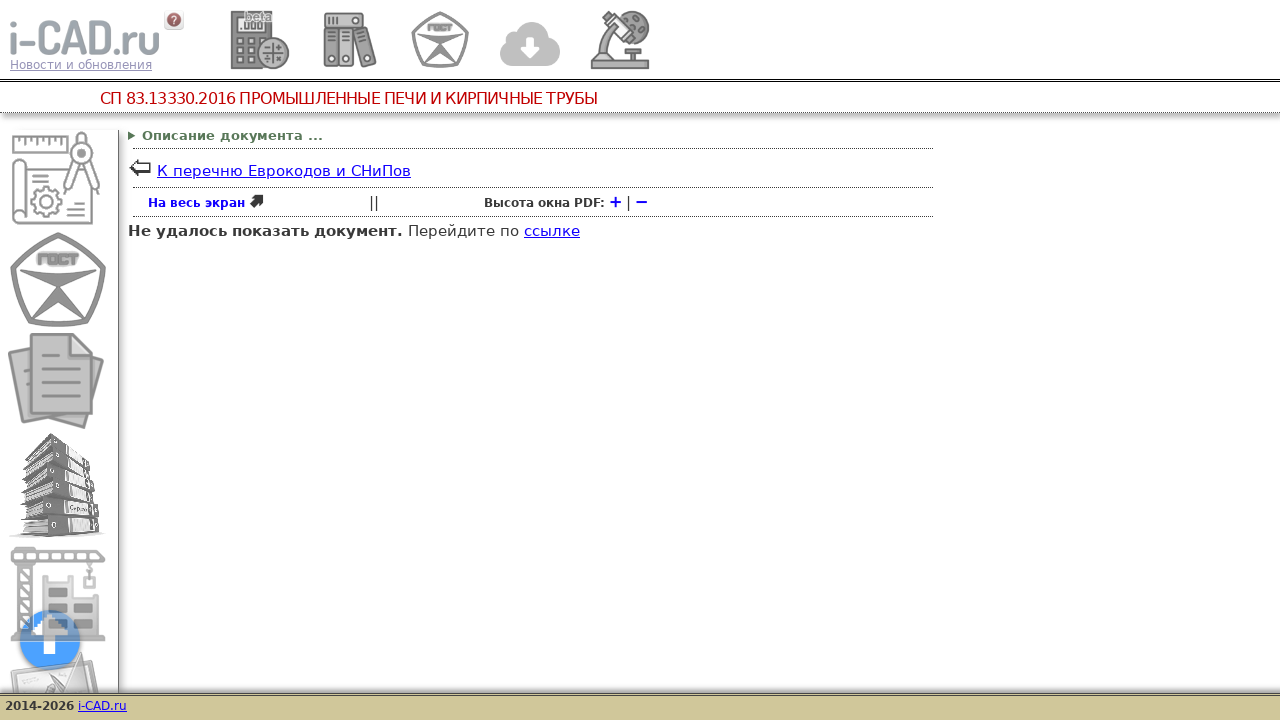

--- FILE ---
content_type: text/html
request_url: http://i-cad.ru/SNiP/SNIPY/Promyshlennye-pechi-i-kirpichnye-truby-sp-83-13330-2016.html
body_size: 4727
content:
<!DOCTYPE html>
<html>
<head>
<link rel="icon" href="/favicon.png" type="image/png">

    
<meta http-equiv="Content-Type" content="text/html; charset=utf-8">

<meta name="description" content="СНИПы">
<meta name="keywords" content="скачать, снип, печи, трубы">
<title>СП 83.13330.2016 Промышленные печи и кирпичные трубы</title>
	
<link href="../../css/css_main.css" rel="stylesheet" type="text/css">

<!-- Yandex.Metrika counter -->
<script type="text/javascript">
    (function(m,e,t,r,i,k,a){
        m[i]=m[i]||function(){(m[i].a=m[i].a||[]).push(arguments)};
        m[i].l=1*new Date();
        for (var j = 0; j < document.scripts.length; j++) {if (document.scripts[j].src === r) { return; }}
        k=e.createElement(t),a=e.getElementsByTagName(t)[0],k.async=1,k.src=r,a.parentNode.insertBefore(k,a)
    })(window, document,'script','https://mc.yandex.ru/metrika/tag.js?id=105245704', 'ym');

    ym(105245704, 'init', {ssr:true, webvisor:true, clickmap:true, ecommerce:"dataLayer", accurateTrackBounce:true, trackLinks:true});
</script>
<noscript><div><img src="https://mc.yandex.ru/watch/105245704" style="position:absolute; left:-9999px;" alt="" /></div></noscript>
<!-- /Yandex.Metrika counter -->

</head>
    <!-- наверх страницы -->	<a href="#top" id="scroll-button" class="scroll-top-button">🠉</a>

<body>
	
<!--	***ШАПКА С МЕНЮ***-->
<div style="position: fixed;left: 0;top:0;padding-top: 10px; background-color:white;width: 100%;">
  
<!--	***ЛОГО***-->
<div class="logo"><a href="/index.html"><img src="../../Images/NameSiteLogo.png" alt="i-CAD.ru" title="i-CAD.ru. На главную страницу" /></a>
            
    <div id="Obnovlenie_sayta"><a href = "../../whatsnew.html" title="Перейти в новости сайта" >Новости и обновления</a></div>
			</div>   
		<div class="help_icon"><a onClick="open_help()"><img src="../../Images/Help.png" alt="Что это?" width="20" title="Что это?" /></a>
			</div>  
	
<!--	***КНОПКИ МЕНЮ СВЕРХУ***-->
<!--	нажатая кнопка д.б цветная! на каждой странице менять-->
  		<div class="menu_top"  ><a href="../../Calculation/Zhelezobetonnye-construkcii.html" ><img src="../../Images/Main_calc.png"  alt="Расчеты" width="60" title="Модули расчета строительных конструкций" /></a></div>   
		<div class="menu_top" ><a href="../../Books/Knigi-po-stroitelnomu-proizvodstvu.html" ><img src="../../Images/Main_books.png"  alt="Литература" width="60" title="Литература" /></a></div>   
		<div class="menu_top"><a href="../Snipy-i-sp.html" ><img src="../../Images/gost.png"  alt="Нормативка" width="60" title="Нормативная документация" /></a></div>   
		<div class="menu_top" style="padding-top: 12px"><a href="../../Download/Besplatnye-programmy.html" ><img src="../../Images/Main_download.png"  alt="Скачать" width="60" title="Скачать" /></a></div>   
		<div class="menu_top"><a href="../../Other/Poleznosti.html" ><img src="../../Images/Main_other.png"  alt="Разное" width="60" title="Разное" /></a></div>   
	
	<div class="Nazvanie_razdela_shadow"><h1>СП 83.13330.2016 Промышленные печи и кирпичные трубы</h1></div>
	
</div>
   <!--	***КОНЕЦ ШАПКИ с МЕНЮ***--> 
	
	
   <!--	***ЛЕВАЯ КОЛОНКА МЕНЮ для каждого раздела***--> 
<!--	нажатая кнопка д.б цветная! на каждой странице менять-->
	
<div class="left_column">
    <div class="menu_left"><a href="../Snipy-i-sp.html" ><img src="../Images/snip.png" width="96" alt="" title="СНиПы и СП"></a></div>
    <div class="menu_left"><a href="../Gosty.html" ><img src="../Images/gost.png" width="100" alt="" title="ГОСТы"></a></div>
    <div class="menu_left"><a href="../Instrukcii.html" ><img src="../Images/instruct.png" width="96" alt="" title="Инструкции и рекомендации"></a></div>
    <div class="menu_left"><a href="../Serii.html" ><img src="../Images/serii.png" width="100" alt="" title="Серии"></a></div>
    <div class="menu_left"><a href="../Technologicheskie-karty.html" ><img src="../Images/tehkarty.png" width="100" alt="" title="Технологические карты"></a></div>
    <div class="menu_left"><a href="../Tipovye-proekty.html" ><img src="../Images/tp.png" width="100" alt="" title="Типовые проекты"></a></div>
	
	
	<div style="margin: 40px 0 0 0;border-top: 1px solid #787878;padding: 5px 0 0 0"><strong>info@i-cad.ru</strong></div>
	
<!--<script type="text/javascript" src="//rf.revolvermaps.com/0/0/2.js?i=5kv8yivlz0t&amp;m=5&amp;s=100&amp;c=ff0000&amp;t=1" async="async"></script>--></div>  
	

	
   <!--	***главное БОДИ страницы***--> 
<div style="margin-left: 120px;">
        
        
        
    
        

        
<details>
    <summary  class="spoiler">Описание документа ...</summary>

        <div style="width: 800px;" align="justify">
          Настоящий свод правил распространяется на промышленные <strong>печи</strong>, относящиеся к ним борова, газовоздухопроводы, рекуператоры, <strong>промышленные дымовые и вентиляционные трубы</strong> из различных материалов - кирпичные, железобетонные монолитные и сборные, металлические, трубы из композиционных материалов и устанавливает требования к производству работ, их контролю, правилам приемки при строительстве, реконструкции, капитальном ремонте.
<br>

Свод правил не распространяется на выполнение работ по обмуровке паровых котлов и котлов-утилизаторов, сооружению электролизеров, промышленных дымовых и вентиляционных труб высотой менее 15 м.

        </div> 

</details><div style="margin: 5px;border-bottom: dotted 1px;width: 800px;"></div><!-- DOTTED линия-->
 <span style="font-size: 24px">🢠</span> <a href="../Snipy-i-sp.html" >К перечню Еврокодов и СНиПов</a>  
    
  <div style="margin: 5px;border-bottom: dotted 1px;width: 800px;"></div><!-- DOTTED линия-->
    
      <a onClick="ShowWideScreen('https://files.stroyinf.ru/Data2/1/4293747/4293747671.pdf')" style="cursor: pointer;margin-left: 20px; font-size: 12px;"> <strong>На весь экран</strong> </a> 🢅 
 
    <span style="margin: 0 100px 0 100px">||</span>
    
    <span style="font-size: 12px"><strong>Высота окна PDF:</strong></span> <a onClick="document.getElementById('ObjPdf').height = document.getElementById('ObjPdf').height*1.1"  style="cursor: pointer">➕</a> |
    <a onClick="document.getElementById('ObjPdf').height = document.getElementById('ObjPdf').height*0.9" style="cursor: pointer">➖</a>
    
   		<div style="margin: 5px;border-bottom: dotted 1px;width: 800px;"></div><!-- DOTTED линия-->
        
        
  <object id="ObjPdf" data="https://files.stroyinf.ru/Data2/1/4293747/4293747671.pdf"
  type="application/pdf" width="1500" height="900"><strong>Не удалось показать документ.</strong> Перейдите по <a href="https://files.stroyinf.ru/Data2/1/4293747/4293747671.pdf" rel="nofollow" target="_blank">ссылке</a> </object>


		
	  <div style="height: 50px"> </div>
		
</div>
	
	
	
	
<!--ПОДВАЛ-->
	
<div class="footer">

	
<script>document.write(`<div style="float: left;margin: 0 20px 0 0"><strong>2014-${new Date().getFullYear()}</strong> <a href="/index.html">i-CAD.ru</a></div>`);</script>
    
			<!--LiveInternet counter-->
		<div style="float: left;position: relative;top: 2px">
			<a href="https://www.liveinternet.ru/click"
		target="_blank"><img id="licntE0BC" width="88" height="15" style="border:0" 
		title="LiveInternet: показано число посетителей за сегодня"
		src="[data-uri]"
		alt=""/></a><script>(function(d,s){d.getElementById("licntE0BC").src=
		"https://counter.yadro.ru/hit?t26.5;r"+escape(d.referrer)+
		((typeof(s)=="undefined")?"":";s"+s.width+"*"+s.height+"*"+
		(s.colorDepth?s.colorDepth:s.pixelDepth))+";u"+escape(d.URL)+
		";h"+escape(d.title.substring(0,150))+";"+Math.random()})
		(document,screen)</script>
		</div>
		<!--/LiveInternet-->
	
</div>
	
	
	
<!--	Окошко справки при нажатии на знак вопроса около логотипа (окно невидимо)
-->	<div id="help_window">
      <div>
<strong>i-CAD.ru</strong> - авторский сайт для инженеров специальности ПГС (строительство) и студентов строительных вузов, где собрана полезная информация по проектированию и монтажу строительных конструкций. <br>Литература, материалы нормативных документов, законов, приведенные на сайте, взяты из открытых источников, являются собственностью их авторов, объектами общественного достояния или свободно распространяемыми материалами государственной значимости. Нормативные документы, приведенные на сайте, не имеют статуса официального издания, и представлены для ознакомления и личного некоммерческого использования. <br><strong>i-CAD.ru</strong> не претендует на права интеллектуальной и иных видов собственности за исключением материалов и статей, созданных непосредственно автором ресурса.<br>
<em>Отказ от ответственности:</em> <strong>i-CAD.ru</strong> не несет ответственность за информацию, хранящуюся вне серверов ресурса. <strong>i-CAD.ru</strong> не несет ответственность за любые последствия использования информации, размещенной на сайте.<br>
Проект не является коммерческим и не преследует цели извлечения прибыли.<br>
Копирование и публикация авторских материалов сайта <strong>i-CAD.ru</strong> могут осуществляться с указанием ссылки на данный сайт. Если Вы являетесь обладателем прав на материал, размещенный на сайте, и не хотели бы, чтобы данная информация распространялась без Вашего согласия, напишите автору сайта, используя электронную почту <a href="mailto:info@i-cad.ru">info@i-cad.ru</a>, и материал — при подтверждении авторства — будет удален или снабжен ссылкой на Ваш сайт, если указанная ссылка отсутствует.<br>
        <a onClick="open_help()" style="font-size: 16px;cursor: pointer;text-align: center;font-weight: bold"><p>Закрыть</p></a>
      </div>
</div>
	
	

<!--	Функции-->
	<script src="../../Functions.js"></script>


    
    
    
    
    
    
    
    
</body>

    
</html>


--- FILE ---
content_type: text/css
request_url: http://i-cad.ru/css/css_main.css
body_size: 2038
content:
@charset "utf-8";
/* CSS Document */

@keyframes fade-in {
    0% {
        opacity: 0;
    }
    100% {
        opacity: 1;
    }
}




iframe
{
    margin:-95px 0 0 0;
    padding:0;
    border:none;
    overflow:hidden;
    background-color:#DDEEDD;
    overflow-y: hidden;
	

}

body {
		margin-top: 128px;
        /*animation: fade-in .5s ease-out;*/
     /*display: none*/
}
	

body,td,th {
		font-family: Segoe, "Segoe UI", "DejaVu Sans", "Trebuchet MS", Verdana, sans-serif;
		font-style: normal;
		font-size: 15px;
		color: #393939;
	}

h1 {
    font-weight: 500; 
    font-size: 16px;
    line-height: 0;
    color: #C10000;
    text-transform: uppercase;
	letter-spacing: -0.05em;
}
h2 {
    font-weight:  300; 
    font-size: 15px;
    line-height: 0;
    color:#AD0000;

}

	a {
		color: #1200FF;
	}

	a:hover {
    color: #C80003;
    text-decoration-color: #FF0004;
	text-decoration:none;
    text-align: center;
	}

/*Таблицы для снипов, книг и т.д*/
	.table_literatura thead, .table_literatura2 thead {
		background-color: #D0C79A;
	}

	.table_literatura thead th:hover, .table_literatura2 thead th:hover {
		background-color: #C8B971;
	}

	.table_literatura th, .table_literatura2 th {
		 font-size: 13px;
		 cursor: pointer;
		 border-bottom: double #8A8153;
	}

	.table_literatura td, .table_literatura2 td {
		 font-size: 15px;
		 padding: 3px 0 3px 3px;
	}

	.table_literatura td:hover, .table_literatura2 td:hover {
		 background-color:rgba(243,243,250,1.00);
	}

	.table_literatura {
		 width: 800px;
	}

	.table_literatura th.sorted[data-order="-1"]::after, .table_literatura2 th.sorted[data-order="-1"]::after {
		content: "▼"
	}

	.table_literatura th.sorted[data-order="1"]::after, .table_literatura2 th.sorted[data-order="1"]::after {
		content: "▲"
	}

	.table_literatura tbody tr:nth-child(odd), .table_literatura2 tbody tr:nth-child(odd) {
	background-color: rgba(242,242,249,1.00);/* фон нечетных строк */
	}

	.table_literatura tbody tr:nth-child(odd), .table_literatura2 tbody tr:nth-child(odd) {
	background-color: rgba(246,246,250,1.00);/* фон нечетных строк */
	}

	.table_literatura2 {
		 width: 1200px;
	}

	.menu_top {
		float: left;
		margin: 0 20px 5px 10px;
		opacity:0.6;
		cursor:pointer;
		filter: grayscale(100%);
	}
	.menu_top:hover {
		filter: grayscale(0%);
		opacity:1;
	}
	.index_page {
		margin: 0 30px 0 0;
		filter: grayscale(100%);
		cursor:pointer;
        z-index: 1;
		opacity:0.6;
	}
	.index_page:hover {
		opacity:1;
		filter: grayscale(0%);
	}





	.menu_left {
		opacity:0.6;
		cursor:pointer;
		filter: grayscale(100%);
	}
	.menu_left:hover {
		filter: grayscale(0%);
		opacity:1;
	}

	.logo {
/*		border-right: double #989898;
*/		float: left;
		margin: 10px 50px 6px 10px;
		filter: invert(40%);
		padding: 0 10px 0 0;
		font-size: 12px;
		color: green;
		opacity: 0.7;
	}
	.logo:hover {
		filter: drop-shadow(1px 0 0 #A6A6A6 );
	}

	.help_icon {
		float: left; 
		position: absolute; 
		left: 164px; 
		top: 10px;
		cursor: pointer;
		filter: grayscale(60%);
		opacity: 0.7;
	}

	.help_icon:hover {
		filter: grayscale(0%);
		opacity: 1;	
	}


/*Показ окна справки при нажатии знака вопроса у логотипа*/
 	#help_window {
      visibility: hidden;
      position: fixed;
      left: 150px;
      top: 60px;
      z-index: 9999999999;
      }

    #help_window div {
      width:550px;
      height: 370px;
      background-color: #D0C79A;
      border-radius: 3px;
      border:1px solid #424242;
      padding:7px;
      font-size: 12px;
	  text-align: justify;
      position: absolute;
        
box-shadow: 0 0 5px 2px;
		}

	.spoiler {
		font-weight: 700;  /* жирный шрифт метки */
  		cursor: pointer;  /* курсор на метке имеет вид руки */
		width: fit-content;
		color:#597859;
		font-size: 13px;
	}

	.spoiler:hover {
	  color:#A02626;  /* изменение цвета метки при наведении */
	  transition-duration: .2s;
	}

/*Название раздела (страницы)*/
    .Nazvanie_razdela_shadow {
        padding: 6px 0 3px 100px; 
        border-bottom: 1px dotted #4F4F4F; 
        border-top: double black; 
        clear: both;
        box-shadow: 0.1em 0.3em 5px rgba(122,122,122,0.5);
    }

/*Подвал*/
    .footer {
        background-color: #D0C79A;
        position: fixed;
        left: 0;
        bottom: 0;
        width: 100%;
        padding: 3px 3px 3px 5px;
        border-top: double #454545;
        font-size: 12px;
        text-align: justify;
        box-shadow: -0.1em -0.3em 5px rgba(122,122,122,0.7);
    }

.left_column {
    width: 110px; 
    position:fixed; 
    top:130px;
    border-right: 1px solid #6B6B6B;
    box-shadow: 7px 0px 7px -4px rgba(122,122,122,0.5);
}





.scroll-top-button {
position: fixed;
bottom: 50px;
left: 20px;
background-color: #007BFF;
color: #FFFFFF;
width: 60px;
height: 60px;
border-radius: 50%;
text-align: center;
line-height: 55px;
font-family:Segoe, "Segoe UI", "DejaVu Sans", "Trebuchet MS", Verdana, "sans-serif";
font-size: 50px;
font-weight: 600 ;
text-decoration: none;
box-shadow: 0 2px 5px rgba(25,25,25,0.81);
opacity: 0.7;
transition: opacity 0.1s;
}



.scroll-top-button:hover {
opacity: 1;
color: #FFFDCE;
}


/*Второй код-копия кнопки прокрутки наверх_для страницы карты сайта*/


.scroll-top-button2 {
position: fixed;
bottom: 20px;
left: 800px;
background-color: #007BFF;
color: #FFFFFF;
width: 60px;
height: 60px;
border-radius: 50%;
text-align: center;
line-height: 55px;
font-family:Segoe, "Segoe UI", "DejaVu Sans", "Trebuchet MS", Verdana, "sans-serif";
font-size: 50px;
font-weight: 600 ;
text-decoration: none;
box-shadow: 0 2px 5px rgba(25,25,25,0.81);
opacity: 0.7;
transition: opacity 0.1s;
}



.scroll-top-button2:hover {
opacity: 1;
color: #FFFDCE;
}





--- FILE ---
content_type: application/javascript
request_url: http://i-cad.ru/Functions.js
body_size: 1720
content:
// JavaScript Document

//	Показ модального окна помощи при нажатии на значек вопроса у логотипа


//function PP(){
//var kk = [];
//    
//kk.push(1);//добавление
//kk.push(5);
//kk.push(-4);
//kk.push(100);
//    
//for(let ttt of kk) {//перечисление всех эл массива
//    alert(ttt);
//}
//    
//kk.length = 0;//очистка масива
//    
//kk.push(454054);
//    
//for(let ttt of kk) {
//    alert(ttt);
//}
//    
//}


//Экспериментальная функция прелоадера страницы
//$(window).on('load pageshow', function () {
//    $('body').fadeIn();
//});  
//
//$("a:not([href*=\\#])").click(function() {
//    if (!$(this).attr('target')) {
//        $('body').fadeOut();
//        let url = $(this).attr('href');
//        window.setTimeout(function() {
//            window.location.href = url;
//        }, 800);
//        $('body').fadeIn();
//        return false;
//    }
//});







//Открытие PDF (СНИПы ГОСТЫ и тд) в окне Object

function  ShowWideScreen(Ssylka) {
           
var Window1 = open("", "status=no,toolbar=no,menubar=no");
Window1.document.open();
Window1.document.write(`<html><head><title>i-CAD.ru || Документ PDF</title>`);
Window1.document.write(`</head><body>`);
Window1.document.write(`<object data=${Ssylka} width='100%' height='100%' > </object>`);
Window1.document.write(`</body></html>`);
}



//Открытие окошка описания сайта по клику на кнопке со знаком вопроса


        function open_help() {
        el = document.getElementById("help_window");
        el.style.visibility = (el.style.visibility == "visible") ? "hidden" : "visible";
        }

//Живой поиск по таблицам (одинаковые функции для разных ID таблиц, находящихся на одной странице)
$(document).ready(function(){
    $("#search").keyup(function(){
       _this = this;
       $.each($("#mytable tbody tr"), function() {
           if($(this).text().toLowerCase().indexOf($(_this).val().toLowerCase()) === -1) {
            $(this).hide();
           } else {
            $(this).show();
           }                
       });
    });
});

$(document).ready(function(){
    $("#search2").keyup(function(){
       _this = this;
       $.each($("#mytable2 tbody tr"), function() {
           if($(this).text().toLowerCase().indexOf($(_this).val().toLowerCase()) === -1) {
            $(this).hide();
           } else {
            $(this).show();
           }                
       });
    });
});

$(document).ready(function(){
    $("#search3").keyup(function(){
       _this = this;
       $.each($("#mytable3 tbody tr"), function() {
           if($(this).text().toLowerCase().indexOf($(_this).val().toLowerCase()) === -1) {
            $(this).hide();
           } else {
            $(this).show();
           }                
       });
    });
});

$(document).ready(function(){
    $("#search4").keyup(function(){
       _this = this;
       $.each($("#mytable4 tbody tr"), function() {
           if($(this).text().toLowerCase().indexOf($(_this).val().toLowerCase()) === -1) {
            $(this).hide();
           } else {
            $(this).show();
           }                
       });
    });
});

$(document).ready(function(){
    $("#search5").keyup(function(){
       _this = this;
       $.each($("#mytable5 tbody tr"), function() {
           if($(this).text().toLowerCase().indexOf($(_this).val().toLowerCase()) === -1) {
            $(this).hide();
           } else {
            $(this).show();
           }                
       });
    });
});

$(document).ready(function(){
    $("#search6").keyup(function(){
       _this = this;
       $.each($("#mytable6 tbody tr"), function() {
           if($(this).text().toLowerCase().indexOf($(_this).val().toLowerCase()) === -1) {
            $(this).hide();
           } else {
            $(this).show();
           }                
       });
    });
});

$(document).ready(function(){
    $("#search7").keyup(function(){
       _this = this;
       $.each($("#mytable7 tbody tr"), function() {
           if($(this).text().toLowerCase().indexOf($(_this).val().toLowerCase()) === -1) {
            $(this).hide();
           } else {
            $(this).show();
           }                
       });
    });
});

$(document).ready(function(){
    $("#search8").keyup(function(){
       _this = this;
       $.each($("#mytable8 tbody tr"), function() {
           if($(this).text().toLowerCase().indexOf($(_this).val().toLowerCase()) === -1) {
            $(this).hide();
           } else {
            $(this).show();
           }                
       });
    });
});

$(document).ready(function(){
    $("#search9").keyup(function(){
       _this = this;
       $.each($("#mytable9 tbody tr"), function() {
           if($(this).text().toLowerCase().indexOf($(_this).val().toLowerCase()) === -1) {
            $(this).hide();
           } else {
            $(this).show();
           }                
       });
    });
});

$(document).ready(function(){
    $("#search10").keyup(function(){
       _this = this;
       $.each($("#mytable10 tbody tr"), function() {
           if($(this).text().toLowerCase().indexOf($(_this).val().toLowerCase()) === -1) {
            $(this).hide();
           } else {
            $(this).show();
           }                
       });
    });
});

$(document).ready(function(){
    $("#search11").keyup(function(){
       _this = this;
       $.each($("#mytable11 tbody tr"), function() {
           if($(this).text().toLowerCase().indexOf($(_this).val().toLowerCase()) === -1) {
            $(this).hide();
           } else {
            $(this).show();
           }                
       });
    });
});



//Сортировка таблиц .table_literatura
	document.addEventListener('DOMContentLoaded', () => {

    const getSort = ({ target }) => {
        const order = (target.dataset.order = -(target.dataset.order || -1));
        const index = [...target.parentNode.cells].indexOf(target);
        const collator = new Intl.Collator(['en', 'ru'], { numeric: true });
        const comparator = (index, order) => (a, b) => order * collator.compare(
            a.children[index].innerHTML,
            b.children[index].innerHTML
        );
        
        for(const tBody of target.closest('table').tBodies)
            tBody.append(...[...tBody.rows].sort(comparator(index, order)));

        for(const cell of target.parentNode.cells)
            cell.classList.toggle('sorted', cell === target);
    };
    
    document.querySelectorAll('.table_literatura thead').forEach(tableTH => tableTH.addEventListener('click', () => getSort(event)));
    
});

//Сортировка таблиц .table_literatura2
	document.addEventListener('DOMContentLoaded', () => {

    const getSort = ({ target }) => {
        const order = (target.dataset.order = -(target.dataset.order || -1));
        const index = [...target.parentNode.cells].indexOf(target);
        const collator = new Intl.Collator(['en', 'ru'], { numeric: true });
        const comparator = (index, order) => (a, b) => order * collator.compare(
            a.children[index].innerHTML,
            b.children[index].innerHTML
        );
        
        for(const tBody of target.closest('table').tBodies)
            tBody.append(...[...tBody.rows].sort(comparator(index, order)));

        for(const cell of target.parentNode.cells)
            cell.classList.toggle('sorted', cell === target);
    };
    
    document.querySelectorAll('.table_literatura2 thead').forEach(tableTH => tableTH.addEventListener('click', () => getSort(event)));
    
});